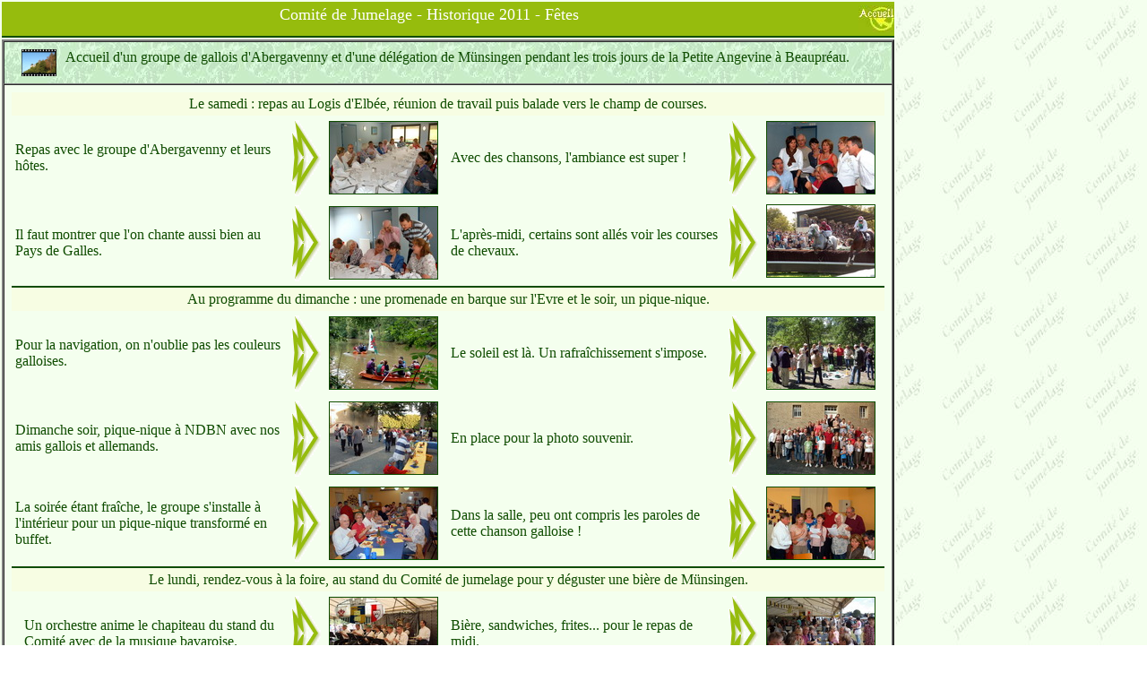

--- FILE ---
content_type: text/html
request_url: http://jumelage-beaupreau.fr/Historique/an_2011/Fete/Accueil_Fe.htm
body_size: 2169
content:
<!DOCTYPE HTML PUBLIC "-//W3C//DTD HTML 4.01 Transitional//EN">
<html>
<head>
<title>Comit&eacute; de jumelage -  F&ecirc;tes 2011</title>
<meta http-equiv="Content-Type" content="text/html; charset=iso-8859-1" />
<link href="../../../library/styles.css" rel="stylesheet" type="text/css" />
</head>
<body>
<table width="1000" border="0" cellpadding="0" background="../../../Images/MisePage/fond-clair.jpg">
  <tr> 
    <td height="40" class="titre_3" align="center" background="../../../Images/MisePage/fond-moyen.jpg"> 
      Comit&eacute; de Jumelage - Historique 2011 - F&ecirc;tes<a href="http://www.jumelage-beaupreau.fr/" target="_blank"><img src="../../../Images/MisePage/indx.jpg" width="40" height="30" border="0" align="right" title="R&eacute;affichage de la page d'accueil du site..." /></a></td>
  </tr>
  <tr> 
    <td><table width="100%" border="2" cellspacing="0" cellpadding="8">
        <tr> 
          <td background="../../../Images/MisePage/fond_2.jpg"> <a href="FE_Slides-1.htm" title="Voir le diaporama..." target="_blank"><img src="../../../Images/MisePage/diapos.gif" width="50" height="30" align="left" /></a>&nbsp; Accueil d'un groupe de gallois d'Abergavenny et d'une d&eacute;l&eacute;gation de M&uuml;nsingen pendant les trois jours de la Petite Angevine &agrave; Beaupr&eacute;au.</td>
        </tr>
        <tr> 
          <td><table width="100%" border="0" cellspacing="0" cellpadding="4">
              <tr background="../../../Images/MisePage/fond-clair-2.jpg">
                <td colspan="6" align="center">Le samedi : repas au Logis d'Elb&eacute;e, r&eacute;union de travail puis balade vers le champ de courses.</td>
              </tr>
              <tr>
                <td width="32%">Repas avec le&nbsp;groupe d'Abergavenny et leurs h&ocirc;tes.</td>
                <td width="4%"><img src="../../../Images/MisePage/Fl-2.gif" width="35" height="87" /></td>
                <td width="14%"><a href="Repas-01.htm" target="_blank"><img src="../../../Images/H_Fetes/FE_2011/PA_2011/Z_Repas-01.jpg" width="120" height="80" border="1" /></a></td>
                <td width="32%">Avec des chansons, l'ambiance est super ! </td>
                <td width="4%"><img src="../../../Images/MisePage/Fl-2.gif" width="35" height="87" /></td>
                <td width="14%"><a href="Repas-02.htm" target="_blank"><img src="../../../Images/H_Fetes/FE_2011/PA_2011/Z_Repas-02.jpg" width="120" height="80" border="1" /></a></td>
              </tr>
              <tr>
                <td>Il faut montrer que l'on chante aussi bien au Pays de Galles.</td>
                <td><img src="../../../Images/MisePage/Fl-2.gif" width="35" height="87" /></td>
                <td><a href="Repas-03.htm" target="_blank"><img src="../../../Images/H_Fetes/FE_2011/PA_2011/Z_Repas-03.jpg" width="120" height="80" border="1" /></a></td>
                <td>L'apr&egrave;s-midi, certains sont all&eacute;s voir les courses de chevaux.</td>
                <td><img src="../../../Images/MisePage/Fl-2.gif" width="35" height="87" /></td>
                <td valign="top"><a href="Courses.htm" target="_blank"><img src="../../../Images/H_Fetes/FE_2011/PA_2011/Z_Courses.jpg" width="120" height="80" border="1" /></a></td>
              </tr>
              <tr background="../../../Images/MisePage/fond-clair-2.jpg">
                <td colspan="6" align="center" class="td_t">Au programme du dimanche : une promenade en barque sur l'Evre et le soir, un pique-nique.</td>
              </tr>
              <tr> 
                <td>Pour la navigation, on n'oublie pas les couleurs galloises.</td>
                <td><img src="../../../Images/MisePage/Fl-2.gif" width="35" height="87" /></td>
                <td><a href="Barques-01.htm" target="_blank"><img src="../../../Images/H_Fetes/FE_2011/PA_2011/Z_Barques-01.jpg" width="120" height="80" border="1" /></a></td>
                <td>Le soleil est l&agrave;. Un rafra&icirc;chissement s'impose.</td>
                <td><img src="../../../Images/MisePage/Fl-2.gif" width="35" height="87" /></td>
                <td><a href="Barques-02.htm" target="_blank"><img src="../../../Images/H_Fetes/FE_2011/PA_2011/Z_Barques-02.jpg" width="120" height="80" border="1" /></a></td>
              </tr>
              <tr> 
                <td>Dimanche soir, pique-nique &agrave; NDBN avec nos amis gallois et allemands. </td>
                <td><img src="../../../Images/MisePage/Fl-2.gif" width="35" height="87" /></td>
                <td><a href="P-Nique-01.htm" target="_blank"><img src="../../../Images/H_Fetes/FE_2011/PA_2011/Z_P-Nique-01.jpg" width="120" height="80" border="1" /></a></td>
                <td>En place pour la photo souvenir.</td>
                <td><img src="../../../Images/MisePage/Fl-2.gif" width="35" height="87" /></td>
                <td><a href="P-Nique-02.htm" target="_blank"><img src="../../../Images/H_Fetes/FE_2011/PA_2011/Z_P-Nique-02.jpg" width="120" height="80" border="1" /></a></td>
              </tr>
              <tr>
                <td>La soir&eacute;e &eacute;tant fra&icirc;che, le groupe s'installe &agrave; l'int&eacute;rieur&nbsp;pour un pique-nique transform&eacute; en buffet.</td>
                <td><img src="../../../Images/MisePage/Fl-2.gif" width="35" height="87" /></td>
                <td><a href="P-Nique-03.htm" target="_blank"><img src="../../../Images/H_Fetes/FE_2011/PA_2011/Z_P-Nique-03.jpg" width="120" height="80" border="1" /></a></td>
                <td>Dans la salle, peu ont compris les paroles de cette chanson galloise !</td>
                <td><img src="../../../Images/MisePage/Fl-2.gif" width="35" height="87" /></td>
                <td><a href="P-Nique-04.htm" target="_blank"><img src="../../../Images/H_Fetes/FE_2011/PA_2011/Z_P-Nique-04.jpg" width="120" height="80" border="1" /></a></td>
              </tr>
              <tr background="../../../Images/MisePage/fond-clair-2.jpg">
                <td colspan="6" align="center" class="td_t">Le lundi,  rendez-vous &agrave; la foire,  au stand du Comit&eacute; de jumelage pour y d&eacute;guster une bi&egrave;re de M&uuml;nsingen.</td>
              </tr>
              <tr>
                <td><p>Un orchestre anime le chapiteau du stand du Comit&eacute; avec de  la musique bavaroise.</p></td>
                <td><img src="../../../Images/MisePage/Fl-2.gif" width="35" height="87" /></td>
                <td><a href="Foire-01.htm" target="_blank"><img src="../../../Images/H_Fetes/FE_2011/PA_2011/Z_Foire-01.jpg" width="120" height="80" border="1" /></a></td>
                <td>Bi&egrave;re, sandwiches, frites... pour le repas de midi.</td>
                <td><img src="../../../Images/MisePage/Fl-2.gif" width="35" height="87" /></td>
                <td><a href="Foire-02.htm" target="_blank"><img src="../../../Images/H_Fetes/FE_2011/PA_2011/Z_Foire-02.jpg" width="120" height="80" border="1" /></a></td>
              </tr>
              <tr>
                <td>Les &quot;officiels&quot; rendent visite au stand du Comit&eacute;. Le maire de M&uuml;nsingen est aussi pr&eacute;sent.</td>
                <td><img src="../../../Images/MisePage/Fl-2.gif" width="35" height="87" /></td>
                <td><a href="Foire-03.htm" target="_blank"><img src="../../../Images/H_Fetes/FE_2011/PA_2011/Z_Foire-03.jpg" width="120" height="80" border="1" /></a></td>
                <td>Dans l'apr&egrave;s-midi : balade dans les all&eacute;es de la foire. Et m&ecirc;me, essai de mat&eacute;riel agricole !</td>
                <td><img src="../../../Images/MisePage/Fl-2.gif" width="35" height="87" /></td>
                <td><a href="Foire-04.htm" target="_blank"><img src="../../../Images/H_Fetes/FE_2011/PA_2011/Z_Foire-04.jpg" width="120" height="80" border="1" /></a></td>
              </tr>
              <tr> 
                <td>Dans la soir&eacute;e, Ralph et Robert sont toujours &agrave; leur poste et devant l'afflux de clients, on fait appel &agrave; toutes les bonnes volont&eacute;s. </td>
                <td><img src="../../../Images/MisePage/Fl-2.gif" width="35" height="87" /></td>
                <td><a href="Foire-05.htm" target="_blank"><img src="../../../Images/H_Fetes/FE_2011/PA_2011/Z_Foire-05.jpg" width="120" height="80" border="1" /></a></td>
                <td>Le week-end a &eacute;t&eacute; relat&eacute; dans le Courrier de l'Ouest.</td>
                <td><img src="../../../Images/MisePage/Fl-2.gif" width="35" height="87" /></td>
                <td><a href="Presse-01.htm" target="_blank"><img src="../../../Images/H_Fetes/FE_2011/PA_2011/Z_PA_CO-020911.jpg" width="106" height="120" border="1" /></a></td>
              </tr>
                            <tr background="../../../Images/MisePage/fond-clair-2.jpg">
                <td colspan="6" class="td_t">Le vendredi 30 septembre, les b&eacute;n&eacute;voles &eacute;taient invit&eacute;s pour un bilan et un ap&eacute;ritif offert en remerciement du travail effectu&eacute;. Les conjoints &eacute;taient &eacute;galement invit&eacute;s.</td>
              </tr>
              <tr>
                <td><p>Les b&eacute;n&eacute;voles (disponibles) se sont rendus &agrave; la Loge pour...</p></td>
                <td><img src="../../../Images/MisePage/Fl-2.gif" width="35" height="87" /></td>
                <td><a href="Pot-01.htm" target="_blank"><img src="../../../Images/H_Fetes/FE_2011/PA_2011/Z_Pot-Loge-01.jpg" width="120" height="80" border="1" /></a></td>
                <td> ... ce pot de remerciement et faire un 1<span class="exposant">er</span> bilan de la manifestation. </td>
                <td><img src="../../../Images/MisePage/Fl-2.gif" width="35" height="87" /></td>
                <td><a href="Pot-02.htm" target="_blank"><img src="../../../Images/H_Fetes/FE_2011/PA_2011/Z_Pot-Loge-02.jpg" width="120" height="80" border="1" /></a></td>
              </tr>

          </table></td>
        </tr>
      </table></td>
  </tr>
    <tr> 
    <td><a href="javascript:history.go(-1)"><img src="../../../Images/MisePage/prev.gif" width="131" height="81" title="Page pr&eacute;c&eacute;dente..." /></a></td>
  </tr>
</table>
</body>
</html>


--- FILE ---
content_type: text/css
request_url: http://jumelage-beaupreau.fr/library/styles.css
body_size: 2441
content:
html, body {
 margin: 0;
 padding: 0;
 }
body {
	background-attachment: fixed;
	/* background-image: url(../Images/Misepage/Fond-Noel.jpg); */
	background-image: url(../Images/Misepage/fond-clair-b.jpg);
	/* background-color:  #F5FFED; */
	background-repeat: repeat; 
    scrollbar-face-color:#96BC0D;
	font-family: "Georgia", "Times New Roman";
	font-size:100%; /* La taille par défaut du navigateur est de 16 px (ce qui correspond à 12 points) */
	color: #0F4C00;	/* Couleur du texte : vert foncé */
	margin-left: 0px;
	margin-top: 0px;
}
p, h3 {padding:5px 10px; margin:0; } 
a:link {text-decoration: underlined; color: #0F4C00}
a:visited {text-decoration: underlined; color: #0F4C00}
a:active {text-decoration: none; color: #FF0000}
a:hover {color: #FF0000; background-color: #FFFFCC}
 /* Les titres de page */ 
.titre_1 {  font-family: "Baskerville Old Face", "Times New Roman"; font-size: xx-large; font-style: normal; font-weight: 400; text-decoration: none; color: #FFFFFF; line-height: normal; font-variant: normal; text-transform: none; background-position: center center; height: auto}
.titre_2 {  font-family: "Baskerville Old Face", "Times New Roman"; font-size: x-large; font-style: normal; line-height: normal; font-weight: 300; font-variant: normal; text-transform: none; color: #FFFFFF; border-bottom-width: 2px; border-bottom-style: solid; border-color:#0f4c00}
.titre_3 {  font-family: "Baskerville Old Face", "Times New Roman"; font-size: large; font-style: normal; line-height: normal; font-weight: 300; color: #FFFFFF;
border-bottom-width: 2px; border-bottom-style: solid; border-color:#0f4c00}
.titre_4 {  font-family: "Baskerville Old Face", "Times New Roman"; font-size: large; font-style: normal; line-height: normal; font-weight: 300; color: #0F4C00}
.titre_5 {  font-family: "Baskerville Old Face", "Times New Roman"; font-size: medium; font-style: normal; color: #0F4C00; font-weight: 400}
.notes {  font-family: "Georgia", "Times New Roman", Times, serif; font-size: 16px; font-style: oblique; font-weight: 200}
.titre_6 {  font-family: "Georgia", "Times New Roman", Times, serif; font-size: large; font-style: normal; line-height: normal; font-weight: 500; background-image:    url(file:///C|/Documents%20and%20Settings/Paul/Mes%20documents/Mes%20sites%20WEB/Comite-Jumelage/Images/MisePage/Fond-moyen.jpg)}
.ème {  font-family: Geneva, Arial, Helvetica, san-serif; font-size: x-small; font-style: normal; vertical-align: top; top: auto; clip:  rect(   ); line-height: normal}
.titre_2a {font-family: "Baskerville Old Face", "Times New Roman"; font-size: x-large; font-style: normal; color: #00CC99}
.titre_3a {font-family: "Baskerville Old Face", "Times New Roman"; font-size: x-large; color: #8C4600}
/* Fonds de couleur */ 
.F_bleu {background-color: #0000FF}
.F_vert {background-color: #00FF00}
.F-rouge {background-color: #FF0000}
.F_noir {background-color: #000000}
.F_gris {background-color: #DDDDDD}
.F_gris-2 {background-color: #999999}
.F_blanc {background-color: #FFFFFF}
.F_magenta {background-color: #FF00FF}
.F_cyan {background-color: #00FFFF}
/* Textes */ 
.Souligne {text-decoration:underline;}
/* Textes de couleur */ 
.T1-rouge {color: #FF0000}
.T2-rouge {color: #FF0000; font-size: 20px}
.T3-rouge {color: #FF0000; font-size: 30px; font-family: "Georgia";}
.T4-rouge {color: #FF0000; font-size: 40px; font-family: "Georgia";}
.T1-bordeaux {color: #800000}
.T8-v-fonce {color: #0F4C00; font-size: 80px; font-family: "Georgia";font-weight: 600;}
.verdana {font-family: Verdana, Arial, Helvetica, sans-serif; font-size: 18px; font-style: oblique; font-weight: 400}
.arial_16 {font-family: Arial, Helvetica, sans-serif; font-size: 16px}
.verdana_20 {font-family: Verdana, Arial, Helvetica, sans-serif; font-size: 24px; font-style: normal}
.bleu_pale {font-size: 13px; color: #0099FF}
.bleu_fonce {color: #0000FF}
.email {font: italic 18px "Times New Roman", Times, serif; color: #8C4600}
.arial_20 {font: 20px Arial, Helvetica, sans-serif; color: #0F4C00}
.comic_1 { font-size: 12px; font-style: normal; font-weight: normal; }
.comic_2 {font-family: "Georgia", "Times New Roman"; font-size: 16px; font-style: normal; font-weight: normal; }
.comic_3 {font-family: "Georgia", "Times New Roman"; font-size: 20px; font-style: normal; font-weight: normal; }
.pale {font-family: "Georgia", "Times New Roman"; font-size: 18px; font-style: oblique; font-weight: 80;  color: #b0b0b0}
.date {font-family: "Georgia", "Times New Roman", serif; font-size: 16px; font-style: oblique; font-weight: 300; color: #803000}
.exposant {font-size: 11px; font-style:oblique; font-stretch:condensed; vertical-align:text-top; }
 /* Bordures - t=top, b=bottom, r=right, l=left */ 
.cadre {border-width:2px; border-style: solid; border-color:#96bc0d; background-color:#EBF3E3}
.td_t {border-top-width: 2px; border-top-style: solid; border-color:#0f4c00}
.td_t1 {border-top-width: 2px; border-top-style: solid; border-color:#96BC0D}
.td_t2 {border-top-width: 4px; border-top-style: solid; border-color:#96BC0D}
.td_t2r {border-top-width: 3px; border-top-style: solid; border-color:#FF0000}
.td_b {border-bottom-width: 2px; border-bottom-style: solid; border-color:#0f4c00}
.td_b1 {border-bottom-width: 2px; border-bottom-style: solid; border-color:#96BC0D}
.td_b2 {border-bottom-width: 4px; border-bottom-style: solid; border-color:#96BC0D}
.td_b2b {border-bottom-width: 3px; border-bottom-style: solid; border-color:#800000}
.td_b2r {border-bottom-width: 3px; border-bottom-style: solid; border-color:#FF0000}
.td_r {border-right-width: 2px; border-right-style: solid; border-color:#0f4c00}
.td_r1 {border-right-width: 2px; border-right-style: solid; border-color:#96BC0D}
.td_l {border-left-width: 2px; border-left-style: solid; border-color:#0f4c00}
.td_l1 {border-left-width: 2px; border-left-style: solid; border-color:#96BC0D}
.td_bl {border-bottom-width: 2px; border-left-width: 2px; border-bottom-style: solid; border-left-style: solid; border-color:#0f4c00}
.td_bl1 {border-bottom-width: 2px; border-left-width: 2px; border-bottom-style: solid; border-left-style: solid; border-color:#96BC0D}
.td_br {border-bottom-width: 2px; border-right-width: 2px; border-bottom-style: solid; border-right-style: solid; border-color:#0f4c00}
.td_br1 {border-bottom-width: 2px; border-right-width: 2px; border-bottom-style: solid; border-right-style: solid; border-color:#96BC0D}
.td_tl {border-top-width: 2px; border-left-width: 2px; border-top-style: solid; border-left-style: solid; border-color:#0f4c00}
.td_tl1 {border-top-width: 2px; border-left-width: 2px; border-top-style: solid; border-left-style: solid; border-color:#96BC0D}
.td_tr {border-top-width: 2px; border-right-width: 2px; border-top-style: solid; border-right-style: solid; border-color:#0f4c00}
.td_tr1 {border-top-width: 2px; border-right-width: 2px; border-top-style: solid; border-right-style: solid; border-color:#96BC0D}
.td_bords {border-top-width: 2px;
	 	border-right-width: 2px; 
		border-bottom-width: 2px; 
		border-left-width: 2px; 
		border-top-style: solid; 
		border-right-style: solid; 
		border-bottom-style: solid; 
		border-left-style: solid; 
		border-color:#96BC0D}
.lettrine {font-size: 2em; float: left; margin: 2px;font-style: italic; font-weight: bold; line-height: 35px; text-transform: uppercase;}
/* Bouton CSS3 */
.bouton3:hover {
	text-decoration: none;
}
.bouton3:active {
	position: relative;
	top: 2px;                                 /* Aspect enfoncé de 2px */
	box-shadow: -2px -2px 3px #808080;        /* Ombre déplacée à gauche et en haut de 2px _ Couleur grise */
}
.bouton3 {
	display: inline-block;
	width: 400pt;
	outline-style: none;
	cursor: pointer;                          /* Garde l'aspect habituel du curseur sur un lien (main) */
	text-decoration: none;                    /* Pas d'effet sur le texte */
	font: 18px/100% Georgia, Times New Roman; /* Taille et police de caractères */
	padding: 0.5em 1em 0.5em 1em;             /* Espace entre bordure et contenu : haut, droite, bas, gauche */
    background: #d2f4d3;                      /* Couleur vert clair-2 */
	border-radius: .4em;                      /* Coins arrondis de .4em */
	box-shadow: 3px 3px 3px #578C63;          /* Ombre à droite et en bas de 3px - Dégradé de 3px - Couleur verdie */
}
/* Coins arrondis */
.coins {border:1px solid #0F4C00; background-color:#96BC0D; border-radius:10px;}
.coins2 {border:1px solid #0F4C00; border-radius:10px;}
.coins2r {border:2px solid #FF0000; border-radius:10px;}
.coins_H {border:1px solid #0F4C00; background-color:#96BC0D; border-radius:10px 10px 0px 0px; text-shadow: 2px 2px 2px #0F4C00;}
.coins_H2 {border:2px solid #96BC0D; background-color:#D2F4D3; border-radius:10px 10px 0px 0px;}
.coins_R2 {border:2px solid #FF0000; background-color:#F5FFED; border-radius:10px 10px 10px 10px;}
/* Gradient */
.grad {
	background: #96bc0d; /* Old browsers */
	background: -moz-linear-gradient(top, #96bc0d 0%, #005700 83%, #0f4c00 100%); /* FF3.6+ */
	background: -webkit-gradient(linear, left top, left bottom, color-stop(0%,#96bc0d), color-stop(83%,#005700), color-stop(100%,#0f4c00)); /* Chrome,Safari4+ */
	background: -webkit-linear-gradient(top, #96bc0d 0%,#005700 83%,#0f4c00 100%); /* Chrome10+,Safari5.1+ */
	background: -o-linear-gradient(top, #96bc0d 0%,#005700 83%,#0f4c00 100%); /* Opera11.10+ */
	background: -ms-linear-gradient(top, #96bc0d 0%,#005700 83%,#0f4c00 100%); /* IE10+ */
	filter: progid:DXImageTransform.Microsoft.gradient( startColorstr='#96bc0d', endColorstr='#0f4c00',GradientType=0 ); /* IE6-9 */
	background: linear-gradient(top, #96bc0d 0%,#005700 83%,#0f4c00 100%); /* W3C */
}
.transp {opacity:0.8; filter:alpha(opacity=80);}
